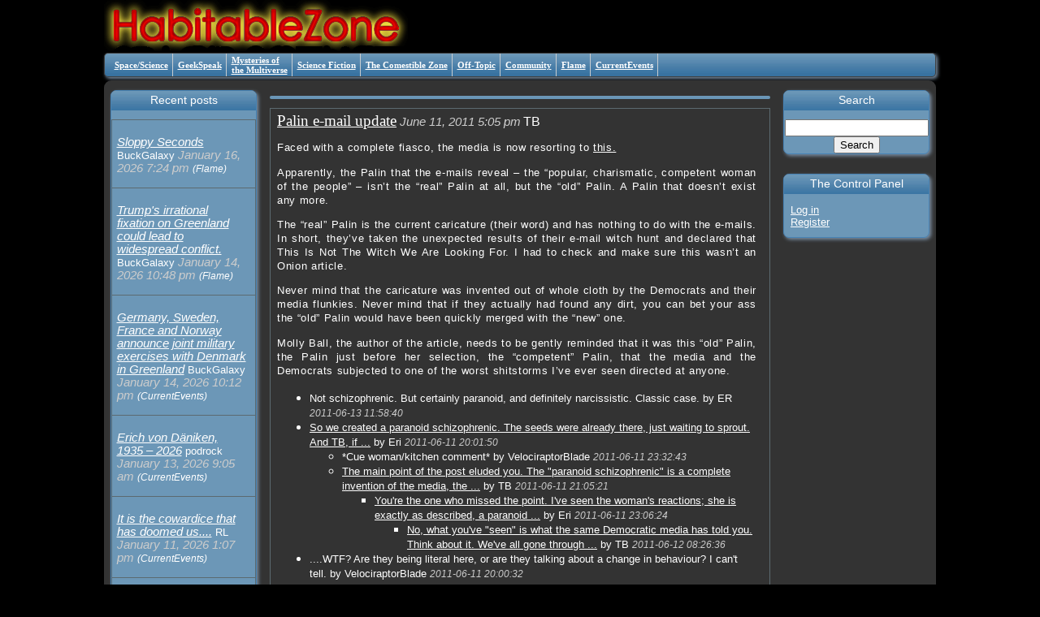

--- FILE ---
content_type: text/html; charset=UTF-8
request_url: https://habitablezone.com/2011/06/11/palin-e-mail-update/
body_size: 4595
content:
<!DOCTYPE html>
<head>
		<meta http-equiv="Content-Type" content="text/html; charset=UTF-8" />
		<meta name="robots" content="index,follow" /><meta name="keywords" content="" /><title>Palin e-mail update &laquo;  The HabitableZone</title>
		<link rel="stylesheet" href="/wp-content/themes/proscenium/style.css" type="text/css" media="screen" />
		<link rel="stylesheet" href="/wp-content/themes/proscenium/style.css.php" type="text/css" media="screen" /><link rel="stylesheet" href="/wp-content/themes/proscenium/skins/habitablezone/style.css" type="text/css" media="screen" /><link rel="stylesheet" href="" type="text/css" media="screen" /><style type="text/css">/* prosc_body */
 body
{
	width:1024px;
}
/*
*/

#Center
{
	display:table;
	width:100%;
	position:relative;
	overflow:hidden;
	padding:0px;
}

.sidebar
{
	display:table-cell;
	margin: 0px;
	margin-top:12px;
	padding: 8px;
	padding-top:12px;
	width:180px;
}



.side-widget
{
}

#Arena
{
	display:table-cell;
	margin:0px;
	padding: 8px;
	width:auto;
}

/* prosc_body */
 html
{
	background-color:black;
}
body
{
	background-color:black;
	color:white;
}
</style>		<link rel="pingback" href="https://habitablezone.com/xmlrpc.php" />

		<!--[if IE]>
		<link rel="stylesheet" type="text/css" href="https://habitablezone.com/wp-content/themes/proscenium/iestyles.css" />
		<![endif]-->
		<!--[if lte IE 7]>
		<link rel="stylesheet" type="text/css" href="https://habitablezone.com/wp-content/themes/proscenium/ie-old-styles.css" />
		<![endif]-->
		<!--[if lte IE 6]>
		<script defer type="text/javascript" src="https://habitablezone.com/wp-content/themes/proscenium/images/pngfix.js"></script>
		<![endif]--><script type="text/javascript">
document.domain='habitablezone.com';
var ProscSiteBaseURL="https://habitablezone.com";
var ProscTemplDir=ProscSiteBaseURL;
var ProscTaxonomy="global";
var ProscTermTaxonomyID="0";
var ProscPageType="single";
var ProscTaxOpt="global:.single";
var ProscNonce = "e2b7d61a0c";</script><link rel="alternate" type="application/rss+xml" title="The HabitableZone &raquo; Palin e-mail update Comments Feed" href="https://habitablezone.com/2011/06/11/palin-e-mail-update/feed/" />
<script type='text/javascript' src='https://habitablezone.com/wp-includes/js/jquery/jquery.js?ver=1.7.1'></script>
<link rel="EditURI" type="application/rsd+xml" title="RSD" href="https://habitablezone.com/xmlrpc.php?rsd" />
<link rel="wlwmanifest" type="application/wlwmanifest+xml" href="https://habitablezone.com/wp-includes/wlwmanifest.xml" /> 
<link rel='prev' title='Accident at Le Mans' href='https://habitablezone.com/2011/06/11/accident-at-le-mans/' />
<link rel='next' title='Buttermilk Chicken Dumplings' href='https://habitablezone.com/2011/06/11/buttermilk-chicken-dumplings/' />
<meta name="generator" content="WordPress 3.3.1" />
<link rel='canonical' href='https://habitablezone.com/2011/06/11/palin-e-mail-update/' />
<link rel='shortlink' href='https://habitablezone.com/?p=1620' />
</head><body class="single single-post postid-1620 single-format-standard">
<div id="header"> 
<div id="page_title"></div>
</div>
<div class="ui-dialog-titlebar ui-widget-header ui-corner-all ui-helper-clearfix HeaderGrad"><div class="main-navigation"><ul class="prosc-menu"><li><a href="/topics/space/">Space/Science</a></li>
<li><a href="/topics/geek/">GeekSpeak</a></li>
<li><a href="/topics/motm/">Mysteries of<br/>the Multiverse</a></li>
<li><a href="/topics/scifi/">Science Fiction</a></li>
<li><a href="/topics/comestible/" title="">The Comestible Zone</a></li>
<li><a href="/topics/offtopic/">Off-Topic</a></li>
<li><a href="/topics/community/">Community</a></li>
<li><a href="/topics/flame/">Flame</a></li>
<li><a href="/topics/currentevents/">CurrentEvents</a></li>
</ul></div></div>
<div id="Center">
	<div id="sidebar-1" class="sidebar">
		<div class="side-widget compact"><h2>Recent posts</h2><div class="post_flow_wrapper wrap_recent_post_summary"><div class="ProscPyraFlowRow ProscPyraFlowRow_1"><div class="ProscPyraFlowCell ProscPyraFlowCell_1"><p class="PostRecentBlogSummary meta"><span><a href="https://habitablezone.com/2026/01/16/sloppy-seconds-2/">Sloppy Seconds</a></span> <span class="author">BuckGalaxy</span> <span class="date">January 16, 2026 7:24 pm</span> <span style="font-size:smaller;"><i>(Flame)</i></span></p></div></div>
<div class="ProscPyraFlowRow ProscPyraFlowRow_1"><div class="ProscPyraFlowCell ProscPyraFlowCell_1"><p class="PostRecentBlogSummary meta"><span><a href="https://habitablezone.com/2026/01/14/trumps-irrational-fixation-on-greenland-could-lead-to-widespread-conflict/">Trump's irrational fixation on Greenland could lead to widespread conflict.</a></span> <span class="author">BuckGalaxy</span> <span class="date">January 14, 2026 10:48 pm</span> <span style="font-size:smaller;"><i>(Flame)</i></span></p></div></div>
<div class="ProscPyraFlowRow ProscPyraFlowRow_1"><div class="ProscPyraFlowCell ProscPyraFlowCell_1"><p class="PostRecentBlogSummary meta"><span><a href="https://habitablezone.com/2026/01/14/germany-sweden-france-and-norway-announce-joint-military-exercises-with-denmark-in-greenland/">Germany, Sweden, France and Norway announce joint military exercises with Denmark in Greenland</a></span> <span class="author">BuckGalaxy</span> <span class="date">January 14, 2026 10:12 pm</span> <span style="font-size:smaller;"><i>(CurrentEvents)</i></span></p></div></div>
<div class="ProscPyraFlowRow ProscPyraFlowRow_1"><div class="ProscPyraFlowCell ProscPyraFlowCell_1"><p class="PostRecentBlogSummary meta"><span><a href="https://habitablezone.com/2026/01/13/erich-von-daniken-1935-2026/">Erich von Däniken, 1935 – 2026</a></span> <span class="author">podrock</span> <span class="date">January 13, 2026 9:05 am</span> <span style="font-size:smaller;"><i>(CurrentEvents)</i></span></p></div></div>
<div class="ProscPyraFlowRow ProscPyraFlowRow_1"><div class="ProscPyraFlowCell ProscPyraFlowCell_1"><p class="PostRecentBlogSummary meta"><span><a href="https://habitablezone.com/2026/01/11/it-is-the-cowardice-that-has-doomed-us/">It is the cowardice that has doomed us....</a></span> <span class="author">RL</span> <span class="date">January 11, 2026 1:07 pm</span> <span style="font-size:smaller;"><i>(CurrentEvents)</i></span></p></div></div>
<div class="ProscPyraFlowRow ProscPyraFlowRow_1"><div class="ProscPyraFlowCell ProscPyraFlowCell_1"><p class="PostRecentBlogSummary meta"><span><a href="https://habitablezone.com/2026/01/11/an-opinion-from-our-neighbors-up-north-eh/">An opinion from our neighbors up north, eh...</a></span> <span class="author">podrock</span> <span class="date">January 11, 2026 9:14 am</span> <span style="font-size:smaller;"><i>(CurrentEvents)</i></span></p></div></div>
<div class="ProscPyraFlowRow ProscPyraFlowRow_1"><div class="ProscPyraFlowCell ProscPyraFlowCell_1"><p class="PostRecentBlogSummary meta"><span><a href="https://habitablezone.com/2026/01/10/murdering-moms-in-mini-vans-in-minneapolis-minnesota/">Murdering moms in mini-vans in Minneapolis Minnesota </a></span> <span class="author">RL</span> <span class="date">January 10, 2026 2:01 pm</span> <span style="font-size:smaller;"><i>(CurrentEvents)</i></span></p></div></div>
<div class="ProscPyraFlowRow ProscPyraFlowRow_1"><div class="ProscPyraFlowCell ProscPyraFlowCell_1"><p class="PostRecentBlogSummary meta"><span><a href="https://habitablezone.com/2026/01/08/have-republicans-lost-control-of-the-house-already/">Have Republicans lost control of the House already?</a></span> <span class="author">BuckGalaxy</span> <span class="date">January 8, 2026 11:35 pm</span> <span style="font-size:smaller;"><i>(CurrentEvents)</i></span></p></div></div>
<div class="ProscPyraFlowRow ProscPyraFlowRow_1"><div class="ProscPyraFlowCell ProscPyraFlowCell_1"><p class="PostRecentBlogSummary meta"><span><a href="https://habitablezone.com/2026/01/08/who-deleted-my-grammar-post/">Who deleted my Grammar post?</a></span> <span class="author">BuckGalaxy</span> <span class="date">January 8, 2026 11:06 pm</span> <span style="font-size:smaller;"><i>(Off-Topic)</i></span></p></div></div>
<div class="ProscPyraFlowRow ProscPyraFlowRow_1"><div class="ProscPyraFlowCell ProscPyraFlowCell_1"><p class="PostRecentBlogSummary meta"><span><a href="https://habitablezone.com/2026/01/08/in-the-park-homer/">In the park Homer</a></span> <span class="author">ER</span> <span class="date">January 8, 2026 3:05 pm</span> <span style="font-size:smaller;"><i>(Off-Topic)</i></span></p></div></div>
<div class="ProscPyraFlowRow ProscPyraFlowRow_1"><div class="ProscPyraFlowCell ProscPyraFlowCell_1"><p class="PostRecentBlogSummary meta"><span><a href="https://habitablezone.com/2026/01/08/66-global-organizations-the-us-is-leaving/">66 Global Organizations the US is Leaving</a></span> <span class="author">BuckGalaxy</span> <span class="date">January 8, 2026 11:21 am</span> <span style="font-size:smaller;"><i>(CurrentEvents)</i></span></p></div></div>
<div class="ProscPyraFlowRow ProscPyraFlowRow_1"><div class="ProscPyraFlowCell ProscPyraFlowCell_1"><p class="PostRecentBlogSummary meta"><span><a href="https://habitablezone.com/2026/01/06/well-there-goes-the-nobel-peace-prize/">Well, there goes the Nobel Peace Prize</a></span> <span class="author">ER</span> <span class="date">January 6, 2026 6:39 am</span> <span style="font-size:smaller;"><i>(CurrentEvents)</i></span></p></div></div></div></div>
	</div>
	<div id="Arena">
		<div id="arena-top" class="sidebar-inline"><p class="Breadcrumbs"></p></div>
		<div id="arena-middle" class="sidebar-inline">
<div class="post_flow_wrapper wrap_single_full"><div class="ProscPyraFlowRow ProscPyraFlowRow_1"><div class="ProscPyraFlowCell ProscPyraFlowCell_1"><div class="post" post_id="1620" id="post-1620">
	<span class="MetaTitle"><a href="https://habitablezone.com/2011/06/11/palin-e-mail-update/">Palin e-mail update</a></span>
	<span class="meta">
		<span class="date">June 11, 2011 5:05 pm</span>
		<span class="author">TB</span>
		
		
	</span>
	<div class="ProscMsgBody" style="display:block;"><div class="MsgBody"><p>Faced with a complete fiasco, the media is now resorting to <a href="http://dyn.politico.com/printstory.cfm?uuid=E99D5D74-0752-413D-B5EE-3B494C1AC3F2">this.</a></p>
<p>Apparently, the Palin that the e-mails reveal &#8211; the &#8220;popular, charismatic, competent woman of the people&#8221; &#8211; isn&#8217;t the &#8220;real&#8221; Palin at all, but the &#8220;old&#8221; Palin.  A Palin that doesn&#8217;t exist any more.</p>
<p>The &#8220;real&#8221; Palin is the current caricature (their word) and has nothing to do with the e-mails.  In short, they&#8217;ve taken the unexpected results of their e-mail witch hunt and declared that This Is Not The Witch We Are Looking For.  I had to check and make sure this wasn&#8217;t an Onion article.</p>
<p>Never mind that the caricature was invented out of whole cloth by the Democrats and their media flunkies.  Never mind that if they actually had found any dirt, you can bet your ass the &#8220;old&#8221; Palin would have been quickly merged with the &#8220;new&#8221; one.</p>
<p>Molly Ball, the author of the article, needs to be gently reminded that it was this &#8220;old&#8221; Palin, the Palin just before her selection, the &#8220;competent&#8221; Palin, that the media and the Democrats subjected to one of the worst shitstorms I&#8217;ve ever seen directed at anyone.</p>
</div></div>
	
	<ul class="CommentTreeContainer"><li id="comment-2082" comment_id="2082">
<span class="MetaTitle">Not schizophrenic. But certainly paranoid,
and definitely narcissistic. Classic case.</span>
<span class="meta">
	by
	<span class="author">ER</span>
	<span class="date">2011-06-13 11:58:40</span>
	 
</span>
<div class="ProscCommPouch"></div>

<ul class="CommentTreeContainer"></ul></li><li id="comment-1977" comment_id="1977">
<span class="MetaTitle"><a href="#" rel="comment-body">So we created a paranoid schizophrenic.  The seeds were already there, just waiting to sprout.  

And TB, if ...</a></span>
<span class="meta">
	by
	<span class="author">Eri</span>
	<span class="date">2011-06-11 20:01:50</span>
	 
</span>
<div class="ProscCommPouch"></div>

<ul class="CommentTreeContainer"><li id="comment-1991" comment_id="1991">
<span class="MetaTitle">*Cue woman/kitchen comment*</span>
<span class="meta">
	by
	<span class="author">VelociraptorBlade</span>
	<span class="date">2011-06-11 23:32:43</span>
	 
</span>
<div class="ProscCommPouch"></div>

<ul class="CommentTreeContainer"></ul></li><li id="comment-1981" comment_id="1981">
<span class="MetaTitle"><a href="#" rel="comment-body">The main point of the post eluded you.  The "paranoid schizophrenic" is a complete invention of the media, the ...</a></span>
<span class="meta">
	by
	<span class="author">TB</span>
	<span class="date">2011-06-11 21:05:21</span>
	 
</span>
<div class="ProscCommPouch"></div>

<ul class="CommentTreeContainer"><li id="comment-1987" comment_id="1987">
<span class="MetaTitle"><a href="#" rel="comment-body">You're the one who missed the point.  I've seen the woman's reactions; she is exactly as described, a paranoid ...</a></span>
<span class="meta">
	by
	<span class="author">Eri</span>
	<span class="date">2011-06-11 23:06:24</span>
	 
</span>
<div class="ProscCommPouch"></div>

<ul class="CommentTreeContainer"><li id="comment-1996" comment_id="1996">
<span class="MetaTitle"><a href="#" rel="comment-body">No, what you've "seen" is what the same Democratic media has told you.  Think about it.

We've all gone through ...</a></span>
<span class="meta">
	by
	<span class="author">TB</span>
	<span class="date">2011-06-12 08:26:36</span>
	 
</span>
<div class="ProscCommPouch"></div>

<ul class="CommentTreeContainer"></ul></li></ul></li></ul></li></ul></li><li id="comment-1976" comment_id="1976">
<span class="MetaTitle">....WTF?  Are they being literal here, or are they talking about a change in behaviour?  I can't tell.</span>
<span class="meta">
	by
	<span class="author">VelociraptorBlade</span>
	<span class="date">2011-06-11 20:00:32</span>
	 
</span>
<div class="ProscCommPouch"></div>

<ul class="CommentTreeContainer"><li id="comment-1988" comment_id="1988">
<span class="MetaTitle"><a href="#" rel="comment-body">They're talking about a change in behavior.  Before the VP campaign she had different ideas, mindset than after it ...</a></span>
<span class="meta">
	by
	<span class="author">Eri</span>
	<span class="date">2011-06-11 23:08:03</span>
	 
</span>
<div class="ProscCommPouch"></div>

<ul class="CommentTreeContainer"></ul></li><li id="comment-1982" comment_id="1982">
<span class="MetaTitle"><a href="#" rel="comment-body">They're making something up to try and save their asses from the Capone Vault they've generated.

Nothing in that article is ...</a></span>
<span class="meta">
	by
	<span class="author">TB</span>
	<span class="date">2011-06-11 21:07:15</span>
	 
</span>
<div class="ProscCommPouch"></div>

<ul class="CommentTreeContainer"><li id="comment-1993" comment_id="1993">
<span class="MetaTitle"><a href="#" rel="comment-body">Hey, lets not be too harsh on  Capone Vault journalism.  After all, Geraldo still has a job, and ...</a></span>
<span class="meta">
	by
	<span class="author">ER</span>
	<span class="date">2011-06-12 06:17:24</span>
	 
</span>
<div class="ProscCommPouch"></div>

<ul class="CommentTreeContainer"><li id="comment-1999" comment_id="1999">
<span class="MetaTitle"><a href="#" rel="comment-body">Yeah, unfortunately, Geraldo still has a job.  His performance for Fox during Katrina was abysmal.

In my opinion, all television ...</a></span>
<span class="meta">
	by
	<span class="author">TB</span>
	<span class="date">2011-06-12 09:46:55</span>
	 
</span>
<div class="ProscCommPouch"></div>

<ul class="CommentTreeContainer"></ul></li></ul></li></ul></li></ul></li></ul>
</div>
<!-- 
--></div></div></div>
		</div>
	</div>
	<div id="sidebar-2" class="sidebar">
		<div class="side-widget"><h2>Search</h2><form role="search" method="get" id="searchform" action="https://habitablezone.com/" target="about:blank">
	<input type="hidden" name="prosc_taxopt" value="global:" />
    <div style="text-align:center;">
        <input type="text" value="" name="s" id="s" />
        <input type="submit" id="searchsubmit" value="Search" class="button" />
    </div>
</form></div>
		<div class="side-widget"><h2>The Control Panel</h2><ul style="padding-left:8px;"><li><a href="https://habitablezone.com/wp-login.php?redirect_to=2011%2F06%2F11%2Fpalin-e-mail-update%2F">Log in</a></li><li><a href="https://habitablezone.com/wp-login.php?action=register">Register</a></li></ul></div>
	</div>
</div>

<!--  use_default_query="1" --><div id="ProscPostNewDialog" style="display:none"><iframe src="about:blank" width="100%" height="100%"></iframe></div><script type='text/javascript' src='https://habitablezone.com/wp-includes/js/jquery/ui/jquery.ui.core.min.js?ver=1.8.16'></script>
<script type='text/javascript' src='https://habitablezone.com/wp-includes/js/jquery/ui/jquery.ui.position.min.js?ver=1.8.16'></script>
<script type='text/javascript' src='https://habitablezone.com/wp-includes/js/jquery/ui/jquery.ui.widget.min.js?ver=1.8.16'></script>
<script type='text/javascript' src='https://habitablezone.com/wp-includes/js/jquery/ui/jquery.ui.mouse.min.js?ver=1.8.16'></script>
<script type='text/javascript' src='https://habitablezone.com/wp-includes/js/jquery/ui/jquery.ui.resizable.min.js?ver=1.8.16'></script>
<script type='text/javascript' src='https://habitablezone.com/wp-includes/js/jquery/ui/jquery.ui.draggable.min.js?ver=1.8.16'></script>
<script type='text/javascript' src='https://habitablezone.com/wp-includes/js/jquery/ui/jquery.ui.button.min.js?ver=1.8.16'></script>
<script type='text/javascript' src='https://habitablezone.com/wp-includes/js/jquery/ui/jquery.ui.dialog.min.js?ver=1.8.16'></script>
<script type='text/javascript' src='https://habitablezone.com/wp-includes/js/jquery/ui/jquery.ui.tabs.min.js?ver=1.8.16'></script>
<script type='text/javascript' src='https://habitablezone.com/wp-content/themes/proscenium/js/jquery/jquery.json-2.2.min.js?ver=3.3.1'></script>
<script type='text/javascript' src='https://habitablezone.com/wp-content/themes/proscenium/js/flexi.js.php?taxopt=global%3A.single&#038;ttid=0&#038;ver=3.3.1'></script>
</body></html>

--- FILE ---
content_type: text/css
request_url: https://habitablezone.com/wp-content/themes/proscenium/style.css
body_size: 498
content:
/*
Theme Name: Proscenium
Theme URI: http://robert-shepherd.com/wordpress/themes/proscenium
Description: Virtualized through taxonomies. Most UI configuration through templates. Universal listing ("archive") generator. 
Version: 3.2.1_20110713
Author: rshepherd
Author URI: http://robert-shepherd.com
Tags: right-sidebar, left-sidebar, flexible-width, three-columns, two-columns, white, custom-header, theme-options, custom-background, custom-menu, threaded-comments, sticky-post, translation-ready


@import url("/wp-content/themes/proscenium/style.css.php");
*/


/*	page definition	********************************** */
html
{
	position:absolute;
	top:0px;
	left:0px;
	width:100%;
	height:100%;
	padding:0px;
	margin:0px;
}
/*
	overflow:hidden;
	background: #333333;
*/

body
{
	width:1024px;
	padding:0px;
	margin:0px;
	margin-left:auto;
	margin-right:auto;
	overflow:auto;
}



--- FILE ---
content_type: text/css;charset=UTF-8
request_url: https://habitablezone.com/wp-content/themes/proscenium/skins/habitablezone/style.css
body_size: 4967
content:
/*
Theme Name: Proscenium HabitableZone
Theme URI: http://robert-shepherd.com/wordpress/themes/habitablezone
Description: Child of Proscenium, customizing visual aspects of the design to recreate the Zone
Template:       proscenium
Version: 1.0.0
Author: rshepherd
Author URI: http://robert-shepherd.com

@import url("../proscenium/style.css");
*/

@import url( "jquery/css/vader/jquery-ui-1.8.12.custom.css" );

/* Basic Tag Elements */

html
{
	color:white;
	background-color:black;
	background-image: (/wp-content/themes/proscenium/skins/habitablezone/images/Starfield.gif);
}

body
{
	font-family:Arial,Helvetica,sans-serif,sans;
}



/* Mourning colors *************************************************************************

#header: 



.HeaderGrad
{
	background-repeat: repeat-x;
	background-position: top;
	background-image: url(/wp-content/themes/proscenium/skins/habitablezone/images/grey-gradient-28.png);
	-webkit-box-shadow: 2px 2px 4px #999999; 
	box-shadow: 2px 2px 4px #999999;
	margin-bottom:4px;
}

.side-widget
{
	font-family: Arial, helvetica, Sans-Serif;
	font-size: 11px;
	margin-bottom:18pt;
	background-color:#666666;
	border: 1px solid #999999;
	-moz-border-radius:7px;
	-webkit-border-radius:7px;
	-webkit-box-shadow: 2px 2px 4px #999999; 
	box-shadow: 2px 2px 4px #999999;
}
.side-widget h2
{
	font-size: 14px;
	padding: 10px 0 5px;
	margin-top:0px;
	text-align: center;
	background: url(/wp-content/themes/proscenium/skins/habitablezone/images/grey-gradient-28.png) repeat-x top;
}

.Breadcrumbs
{
	padding-left:8px;
	padding-top:2px;
	padding-right:8px;
	padding-bottom:2px;
	
	background-color:#666666;
	-moz-border-radius:7px;
	-webkit-border-radius:7px;
	font-family:Verdana,Arial,sans-serif;
	font-size:11px;
	background-image: url(/wp-content/themes/proscenium/skins/habitablezone/images/sgrey-gradient-28.png);
}


#header
{
	background-color: #000000;
	background-image: url( /wp-content/themes/proscenium/skins/habitablezone/images/Logotype-grey_LargeAlphaMasked.png );
	background-repeat: no-repeat;
	height: 65px;
}

 */


/* Normal Colors *************************************************************************
*/

.HeaderGrad
{
	background-repeat: repeat-x;
	background-position: top;
	background-image: url(/wp-content/themes/proscenium/skins/habitablezone/images/steelblue-gradient-38h.png);
	-webkit-box-shadow: 2px 2px 4px #7B90A6;
	box-shadow: 2px 2px 4px #7B90A6;
	margin-bottom:4px;
}

.side-widget
{
	font-family: Arial, helvetica, Sans-Serif;
	font-size: 11px;
	margin-bottom:18pt;
	background-color:#6C97B7;
	border: 1px solid steelblue;
	-moz-border-radius:7px;
	-webkit-border-radius:7px;
	-webkit-box-shadow: 2px 2px 4px #7B90A6;
	box-shadow: 2px 2px 4px #7B90A6;
}
.side-widget h2
{
	font-size: 14px;
	padding: 10px 0 5px;
	margin-top:0px;
	text-align: center;
	background: url(/wp-content/themes/proscenium/skins/habitablezone/images/steelblue-gradient-38h.png) repeat-x top;
}

#header
{
	background-color: #000000;
	background-image: url( /wp-content/themes/proscenium/skins/habitablezone/images/Logotype_LargeAlphaMasked.png );
	background-repeat: no-repeat;
	height: 65px;
}


.Breadcrumbs
{
	padding-left:8px;
	padding-top:2px;
	padding-right:8px;
	padding-bottom:2px;
	
	background-color:steelblue;
	-moz-border-radius:7px;
	-webkit-border-radius:7px;
	font-family:Verdana,Arial,sans-serif;
	font-size:11px;
	background-image: url(/wp-content/themes/proscenium/skins/habitablezone/images/steelblue-gradient-38h.png);
}


/* *****************************************************************************************
CSS to roughly reproduce an old Zone album page...which tend to be resurrected during mourning
 */
.HZAlbumTable
{
	width: 640px;
    FONT-FAMILY: Verdana, Arial;
	background-color:#fffff6;
	color:#000000;
}
table.HZAlbumTable .Logotype
{
    MARGIN-TOP: 0px;
    FONT-SIZE: xx-small;
    MARGIN-BOTTOM: 0px;
    COLOR: steelblue;
    FONT-STYLE: italic;
    FONT-FAMILY: Verdana, Arial
}

table.HZAlbumTable H1
{
    BORDER-RIGHT: skyblue 1px solid;
    BORDER-TOP: skyblue 1px solid;
    MARGIN-TOP: 2pt;
    PADDING-LEFT: 0.5em;
    FONT-SIZE: medium;
    MARGIN-BOTTOM: 6pt;
    PADDING-BOTTOM: 2pt;
    BORDER-LEFT: skyblue 1px solid;
    BORDER-BOTTOM: skyblue 1px solid;
    TEXT-ALIGN: center
}
table.HZAlbumTable .SubH1
{
    MARGIN-TOP: 0px;
    FONT-SIZE: small;
    FONT-STYLE: italic
}

table.HZAlbumTable .MessageBody
{
    BORDER-RIGHT: lightsteelblue 1px solid;
    PADDING-RIGHT: 1em;
    BORDER-TOP: lightsteelblue 1px solid;
    PADDING-LEFT: 1em;
    MARGIN-BOTTOM: 12pt;
    PADDING-BOTTOM: 8pt;
    BORDER-LEFT: lightsteelblue 1px solid;
    COLOR: black;
    PADDING-TOP: 8pt;
    BORDER-BOTTOM: lightsteelblue 1px solid;
    FONT-FAMILY: 'Century Gothic', Garamond, Times New Roman, Times, serif;
}

table.HZAlbumTable .CantileverRight
{
    BORDER-RIGHT: lightsteelblue 2px solid;
    PADDING-RIGHT: 0.25em;
    BORDER-TOP: lightsteelblue 2px solid;
    PADDING-LEFT: 0.25em;
    FONT-SIZE: smaller;
    LEFT: 80px;
    FLOAT: right;
    PADDING-BOTTOM: 2pt;
    MARGIN-LEFT: -75px;
    BORDER-LEFT: lightsteelblue 2px solid;
    COLOR: darkolivegreen;
    PADDING-TOP: 2pt;
    BORDER-BOTTOM: lightsteelblue 2px solid;
    POSITION: relative;
    BACKGROUND-COLOR: white;
    TEXT-ALIGN: center
}
table.HZAlbumTable .CantileverRight P
{
    MARGIN: 0px 0em 2pt
}


table.HZAlbumTable A:hover
{
    COLOR: blue;
    TEXT-DECORATION: none
}
table.HZAlbumTable A:visited
{
    COLOR: lightblue;
    TEXT-DECORATION: underline
}
table.HZAlbumTable A:link
{
    COLOR: blue;
    TEXT-DECORATION: underline
}





#header
{
	position:relative;
	width: 100%;
}
/*
	position:relative;
	float: left;
*/

#page_title
{
	position:absolute;
	right:8px;
	top:16px;
	left:208px;
	bottom:4px;
	margin: 0;
	padding: 0;
	vertical-align:middle;

}		


/* theme */

#page_title
{
	font-size: 32px;
	left:300px;
	line-height:48px;
	color: white;
	text-align: right;
}



/*
	background-color:#ffffff;
*/
.Sarcasm
{
	font-family:Comic,"Comic Neue","Comic Sans","Comic Sans MS",Arial,sans;
	color: #ff66ff;
}

.ProscMsgBody
{
	font-family:Arial,Helvetica,sans-serif,sans;
	line-height: 13pt;
	letter-spacing: .5pt;
	font-size:11pt;
}

.MetaTitle
{
	font-family: Verdana;Arial,Helvetica,sans-serif,sans;
}

.post .MetaTitle
{
}

.ProscCommPouch, .ProscCommPouch .MetaTitle
{
	font-size:10pt;
}

.meta
{
	font-size:9pt;'
}

div[pouch-open="1"] img.wp-post-image
{
	display:none;
}



#Center
{
	background-color:#333333;
	-moz-border-radius:9px;
	-webkit-border-radius:9px;
}

/*
	border: 3px solid red;
	background-color:#fff0cc;
*/


a
{
	outline: none;
	color: white;
	text-decoration: underline;
}

a:hover
{
	text-decoration: underline;
	color: #fff0cc;
}

h1 a, h2 a, h3 a, h4 a, h5 a
{
	color: #fff0cc;
}

h1, h2, h3, h4
{
	font-family: Verdana, Arial, sans-serif;
	font-weight: normal;
}

cite
{
	border: 1px solid #ccccff; -moz-border-radius-topleft:5px;
-moz-border-radius-bottomleft:5px;
-moz-border-radius-topright:5px;
-moz-border-radius-bottomright:5px;
	background-color: #666677;
}

cite a
{
	text-decoration: underline;
}

#leftcontent table
{
	border: 0;
}

#leftcontent table td
{
	border: 1px solid #eee;
}

#leftcontent table th
{
	border: 1px solid #eee;
	background: #eee;
}




.dot:before
{
	content: url(/wp-content/themes/proscenium/skins/alliant/images/whitedot.png);
}

/* The Blue Bar ******************************************* */

/*
.main-navigation
{
	position:		absolute;
	top: 104px;
	height: 38px;
	background: ( '/wp-content/themes/proscenium/skins/alliant/images/steelblue-gradient-38h.png' );
	border:1px solid yellow;
}
*/



/* Main Elements ******************************************************************** */
#mainwrapper
{
	padding: 15px 10px;
	border-top: 2px solid #ccc;
	border-bottom: 2px solid #ccc;
	background: #fff;
}

#secondsidebar
{
	color: black;
}

.side
{
	line-height: 20px;
	font-size: 18px;
}


.side-widget ul
{
	list-style-type: none;
}

.side-widget ul li
{
	font-size: 13px;
}

/*
	text-transform: uppercase;
*/

.side-widget .storycontent
{
	border-bottom: 1px solid #ddd;
}


.storycontent
{
	line-height: 18px;
	font-size: 14px;
	word-wrap: break-word;
}



/* Left Content Elements ***************************************************** */

#leftcontent h1
{
	font-size: 24px;
	line-height: 26px;
}

#leftcontent h5.latest
{
	font-family: Verdana, Arial, Helvetica, sans-serif;
	margin: 0;
	padding: 0;
	color: #cc0000;
	margin-bottom: 5px;
	font-size: 14px;
}

#leftcontent .ind-post h2
{
	font-size: 25px;
	text-align: center;
	color: red;
}

#leftcontent .twopost h2
{
	font-size: 19px;
	text-align: center;
	color: green;
}

#leftcontent .threepost h2
{
	font-size: 15px;
	font-weight: bolder;
	text-align: center;
	color: blue;
}

div.ind-post div.storycontent p
{
	font-size: 17px;
	line-height: 20px;
}

div.twopost div.storycontent p
{
	font-size: 15px;
	line-height: 19px;
}

div.threepost div.storycontent p
{
	font-size: 13px;
	line-height: 17px;
}




#leftcontent .post h1, #leftcontent .ind-post h1, #leftcontent .twopost h1, #leftcontent .pages h1, #leftcontent h1.catheader, #leftcontent .threepost h1
{
	margin-top: 5px;
	font-size: 36px;
	font-family: Georgia, Times, serif;
	font-weight: normal;
	line-height: 38px;
	color: white;
}

#leftcontent h1.catheader
{
	color: #cc0000;
	margin-bottom: 15px;
}

#leftcontent .twopost h1
{
	font-size: 26px;
	line-height: 28px;
}

#leftcontent .threepost h1
{
	font-size: 20px;
	line-height: 22px;
}

#leftcontent .postmetadata
{
	clear: both;
	line-height: 14px;
}

#leftcontent .post .entry
{
	font-size: 14px;
	line-height: 18px;
}

#leftcontent .catdesc
{
	background: #f7f7f7;
	border: 3px double #ddd;
	padding: 0 10px;
	color: #666;
	font-size: 13px;
	line-height: 15px;
	margin-bottom: 10px;
}


/* This is your subtitle style */

#leftcontent p.sub
{
	font-size: 24px;
	line-height: 26px;
	font-weight: bold;
	font-style: italic;
	margin: 10px 0 0;
}

/* This is your blockquote style */

#leftcontent .entry .pullquote
{
	width: 250px;
	font-size: 24px;
	line-height: 26px;
	float: right;
	margin: 0 0 0 30px;
	padding: 0;
	font-style: italic;
}

#leftcontent .entry .pullquote p
{
	padding: 0;
	margin: 0;
}

/* No, THIS is a blockquote style: */
blockquote
{
	padding-top: 4px;
	padding-bottom: 4px;
	padding-left: 12px;
	padding-right: 12px;
	margin-bottom: 5px;
	background-color: #666666;
	-moz-border-radius-topleft:15px;
	-moz-border-radius-bottomleft:15px;
	-moz-border-radius-topright:15px;
	-moz-border-radius-bottomright:15px;
	font-family:Verdana,Aria,helvetica,sans-serif;
	font-style:italic;
}


#leftcontent a.more-link
{
	clear: both;
	width: 60px;
	text-align: center;
	display: block;
	color: #fff;
	margin: 12px 0;
	background: #aaa;
	padding: 0px 8px;
	font-size: 11px;
	line-height: 20px;
}

#leftcontent a:hover.more-link
{
	text-decoration: none;
	background: #666;
}

.tags a
{
	color: #cc0000;
}

.ind-post, .post
{
	margin-bottom: 10px;
	padding-bottom: 10px;
	width: 100%;
}
/*
	float: left;
*/
.ind-post img
{
	margin: 0px 10px 5px 0;
}


.twocol
{
	margin-bottom: 3px;
	padding: 10px 0 0;
	background: url(/wp-content/themes/proscenium/skins/alliant/images/line.gif) repeat-y 50% 0;
}


.twocol hr.two
{
	height: 0;
	border: 0;
	clear: both;
	border-bottom: 1px solid #eee;
}

.mainhr
{
	float: left;
	background: #eee;
	clear: both;
	width: 100%;
	height: 1px;
	margin: 10px 0;
}


.twopost
{
	width: 46%;
	float: left;
	margin-left: 4%;
}

.twopost1 { margin:0px;	margin-right:2%; }
.twopost2 { margin:0px;	margin-left:3%; }

/*
	text-align:justify;
*/

.twopost3, .twopost4
{
	border-top: 1px solid #eee;
	padding-top: 5px;
}


/*
#threecol
{
	background: url(/wp-content/themes/proscenium/skins/alliant/images/line.gif) repeat-y 31.5% 0;
}

#threecol2
{
	background: url(/wp-content/themes/proscenium/skins/alliant/images/line.gif) repeat-y 67% 0;
}
*/

.threepost
{
	width: 29%;
	border-top: 1px solid #eee;
}

.threepost1 { margin:0px;	margin-right:2%;	clear:both; }
.threepost2 { margin:0px;	margin-right:3%;margin-left:3%; }
.threepost3 { margin:0px;	margin-left:2%; }


.pagination
{
	border: 1px inset #C7CDD1;
	padding: 12px 1% 10px;
	background-color: #869198;
}
/*
	background: #444444;
	border-bottom: 1px solid #ddd;
	border-right: 1px solid #ddd;
*/

div.pagination.compact, div.pagination.compact a, div.pagination.compact span
{
	font-size:9px;
}

.pagination a
{
	padding: 3px 4px 2px 4px;
	margin: 2px;
	text-decoration: none;
	border: 1px solid #C7CDD1;
	color: #C7CDD1;
}

.pagination a:hover
{
	border: 1px solid #fff0cc;
	color: #fff0cc;
	background-color: #000000;
}

.pagination span.pages
{
	padding: 3px 4px 2px 4px;
	margin: 2px 2px 2px 2px;
	color: #C7CDD1;
	border: 1px solid #C7CDD1;
	background-color: #5C6A70;
}
.pagination span.current
{
	padding: 3px 4px 2px 4px;
	margin: 2px;
	border: 1px solid #ccc066;
	color: #fff0cc;
	font-weight:bolder;
	background-color: #5C6A70;
}
.pagination span.extend
{
	padding: 3px 4px 2px 4px;
	margin: 2px;
	border: 0px solid #C7CDD1;
}

/* Other Elements */

.red, .entry a
{
	color: #cc0000;
}


#tagcloud a
{
	color: #cc0000;
}


/* Posts ***************************************************** */
.posts
{
	margin-bottom: 10px;
}

.posts h2
{
	margin: 10px 0 0;
}

.posts img
{
	margin: 10px 10px 10px 0;
	float: left;
}

.readmore
{
	color: #cc0000;
}

/* Comment Elements ****************************************************** */
div.post .ProcPouch
{
background-color: #444444;
color:white;
}

h3#comments, #respond h3
{
	color: #999999;
	font: normal 200% georgia,times,serif;
}

#respond p
{
	font-size: 11px;
}

ol.commentlist
{
	list-style: none;
}

.commentlist .even
{
	background: #eee;
	border-bottom: 1px solid #ddd;
	border-right: 1px solid #ddd;
}

.commentlist .avatar
{
	border: 1px solid #ddd;
	background: #999999;
}

.commentlist .comment-author
{
	font-size: 12px;
}

.commentlist .url
{
	font-size: 16px;
	font-family: Georgia, "Times New Roman" , Times, serif;
	font-style: italic;
}


ol.commentlist li div.reply
{
	background: #999;
	border: 1px solid #666;
	border-radius: 2px; -moz-border-radius:2px;-webkit-border-radius:2px;color:#fff;font:bold9px/1helvetica,arial,sans-serif;padding:6px5px4px;text-align:center;width:36px;}

ol.commentlist li div.reply:hover
{
	background: #cc0000;
	border: 1px solid #cc0000;
}

ol.commentlist li div.reply a
{
	color: #fff;
	text-decoration: underline;
	text-transform: uppercase;
}

ol.commentlist li ul.children
{
	margin: 16px 20px 0 0;
	padding: 0 0 0 20px;
	list-style-image: url(/wp-content/themes/proscenium/skins/alliant/images/commentarrow.png);
}

ol.commentlist ul.children li.odd
{
	background: #fff;
}

ol.commentlist ul.children li.even
{
	background: #eee;
}


/* Footer ****************************************************** */
#footer
{
	padding: 10px 0;
	text-align: center;
	font-size: 11px;
	border-top: 1px solid #888;
	background: #fff;
}


.wp-caption {
   border: 1px solid #ddd;
   text-align: center;
   background-color: #f3f3f3;
   /* optional rounded corners for browsers that support it */
   -moz-border-radius: 3px;
   -khtml-border-radius: 3px;
   -webkit-border-radius: 3px;
   border-radius: 3px;
}

.wp-caption p.wp-caption-text {
   font-size: 11px;
   line-height: 17px;
   padding: 0 4px 5px;
   margin: 0;
}

#today {
	color: #cc0000;
	}


/* *****************************************************************
	Alliant
****************************************************************** */

/* **************************************************************************************************
	TOC entry

<span class="meta">
	<span class="date">January 21, 2011</span>
	<span class="author">by <a href=\"http://forums.dev.uofthenet.info/author/aruelaz/\">Dr. Alicia Ruelaz</a></span>

	 [&nbsp;<a href="/wp-admin/post.php?post=652&action=edit" rel="edit-post">edit</a>&nbsp;]
	<a rel="reply-post" href="http://forums.dev.uofthenet.info/reply-form/?post=652&hdr=0&ftr=0&lsb=0&rsb=0">reply</a>
</span>
	<div class="ProcPouch"></div>
*/

.MsgBody p
{
	font-size:10pt;
	text-align:justify;
}
/*
	font-family:garamond, Times New Roman, Serif;
*/
.onecol li
{
	margin-top: 6pt;
}


.onecol .MsgBody p
{
	font-size:11pt;
}

div .MetaTitle
{
	font-size:14pt;
}

.onecol div .MetaTitle
{
	font-size:15pt;
}


#leftcontent .meta
{
	font-family: Verdana, Arial, Helvetica, sans-serif;
	font-size: 11px;
	color: #ffffff;
	text-align: center;
}

	.date
	{
		font-size: 11pt;
		font-style: italic;
		color: #cccccc;
	}
	
	.author
	{
		font-size: 12pt;
	}

.CommentTreeContainer .MetaTitle, .CommentTreeContainer .MetaTitle a
{
	font-family: Verdana, Arial, Helvetica, sans-serif;
	font-size:10pt;
	line-height:10pt;
}

	.CommentTreeContainer .author
	{
		font-size: 10pt;
	}

	.CommentTreeContainer .date
	{
		font-size: 9pt;
	}

	.CommentTreeContainer .meta
	{
		font-size: 10pt;
	}



.ProscReplyForm, .ProscCommentReplyForm
{
	display:none;
	float:right;
	clear:both;
	-moz-border-radius:5px;
	border:1px solid #999999;
	background-color:#ccccd0;
	color:#000000;
	padding:8px;
	margin:12px;
}

.ProscReplyForm
{
	width:360px;
}

.ProscCommentReplyForm
{
	width:320px;
}


.ProcTopicBody, .ProscPostBody
{
	-moz-border-radius:5px;
	-moz-border-top-radius:0px;
	/*border:3px solid #000000;*/
	background-color:#444444;
	padding:8px;
}

.ProscPostBody
{
	padding:0px;
}


.ProscPostBody a
{
	text-decoration: underline;
}

.comment-reply-link
{
	font-size:9px;
}

.comment-edit-link
{
	font-size:10px;
}

.PTaxoMapApron ul
{
	padding-left:8px;
	margin-left:8px;
}

.PTaxoMapApron ul.Tree
{
	margin:4px;
}

.PTaxoMapApron li.cat-item
{
	font-size:8pt;
	margin-top:6px;
}

.PTaxoMapApron li.cat-item li.cat-item
{
	margin-top:2px;
}

.PTaxoMapApron li a
{
	font-size:11pt;
}

.PTaxoMapApron li.cat-item li.cat-item a
{
	font-size:10pt;
}


.ProcCommPouch
{
	background-color:#444444;
}

.ProcCommPouch p
{
	margin:6px;
}

.ProcPouch a, .ProcCommPouch a
{
	text-decoration:underline;
}



	/* post_flow squidget theme ------------------------- */
	.ProscPyraFlowCell
	{
		border-top:1px solid #5C6A70;
		border-right:1px solid #5C6A70;
		padding-left:0.5em;
		padding-right:1em;
		padding-bottom:12pt;
	}

	.ProscPyraFlowCell:first-child
	{
		border-left:1px solid #5C6A70;
	}

	div.ProscPyraFlowRow:last-child .ProscPyraFlowCell
	{
		border-bottom:1px solid #5C6A70;
	}


/*
	div.ProscPyraFlowRow
	{
		border:1px solid #5C6A70;
	}

	.ProscPyraFlowCell:last-child
	{
		border-right:1px solid lightsteelblue;
	}


	.ProscPyraFlowCell
	{
		border:1px solid #666666;
		border-collapse:collapse;
		padding-left:0.5em;
		padding-right:1em;
		padding-bottom:12pt;
	}

	.ProscPyraFlowCell_1
	{
	}

	.ProscPyraFlowCell_2:last-child, .ProscPyraFlowCell_3:last-child, .ProscPyraFlowCell_4:last-child, .ProscPyraFlowCell_5:last-child, .ProscPyraFlowCell_6:last-child
	{
		border-left:0px;
	}
*/

/*	20111229 patch keeps the icon "inflated" without an $nbsp;	*/
.ui-icon
{
	display:inline-block;
}

.PostRecentBlogSummary
{
	font-size:11pt;
	font-style:italic;
	margin-bottom: 0px;
}

.PostRecentBlogSummary .author
{
	font-size:10pt;
	font-style:normal;
}


.side-widget
{
	overflow:hidden;
}

div.side-widget.compact p, div.side-widget.compact p
{
	margin-bottom: 0px;
}

div.inline-widget.compact div.ProscPyraFlowCell, div.inline-widget.compact div.ProscPyraFlowCell
{
	padding-bottom:0px;
}



div.side-widget h2
{
	background-color:#999999;
	padding-top:2pt;
}



div.main-navigation
{
	height: 28px;
	overflow:hidden;
}

/*
{}
#cell {display:table-cell; vertical-align:middle;}
	top: 104px;
*/
div.main-navigation li, div.main-navigation a:link, div.main-navigation a:visited
{
	color:white;
}

div.main-navigation a:hover
{
	color:yellow;
}



ul.prosc-menu li
{
	border-right:1px solid #C7CDD1;
	font-family:Verdana;Arial;sans-serif;
	font-size:11px;
	padding-left:0.5em;
	padding-right:0.5em;
}



--- FILE ---
content_type: text/javascript;charset=UTF-8
request_url: https://habitablezone.com/wp-content/themes/proscenium/js/flexi.js.php?taxopt=global%3A.single&ttid=0&ver=3.3.1
body_size: 24642
content:


	if( typeof( ajaxurl ) == 'undefined' )
		var ajaxurl = '/wp-admin/admin-ajax.php';

var Proscenium = (
function($)
{
	var This = this;
	var Taxonomy, Term, Variant, TTID;

	this.Taxonomy = Taxonomy="global";
	this.Term = Term="";
	this.Variant = Variant="single";
	this.TTID = TTID="0";

	$.ajaxSetup(
		{
			beforeSend:function(jqXHR, settings)
			{
				jqXHR.setRequestHeader( 'prosc_taxopt', Taxonomy + ':' + Term + '.' + Variant );
				jqXHR.setRequestHeader( 'prosc_ttid', TTID );
				jqXHR.setRequestHeader( 'prosc_nonce', ProscNonce );
			}
		}
	);

	
function cxSystemBase($,cfg)
{
	var This = this;
	this.Config = cfg;
	var lbDbg;

	if( cfg.sys.dbg )
	{
		if( cfg.sys.dbg.el_id )
		{
			lbDbg = '#' + cfg.sys.dbg.el_id;
			if( ! $( lbDbg )[0] )
				$( document.body ).append( '<div id="' + cfg.sys.dbg.el_id + '"></div>' );
			$( lbDbg ).html( '<a href="#">clear</a>' );
			$( lbDbg + ' a' ).bind( 'click',
				function(evt)
				{
					$( lbDbg ).html( '' );
				}
			);
			$( lbDbg ).append( '<div/>' );
			lbDbg += ' div';
		}
		else
			lbDbg = document.body;
	}

	this.ClientIP = '18.218.56.26';

	function Trace()	// var args
	{
		if( lbDbg )
		{
			var M = '';
			if( arguments.length > 1 )
				M = '<u>' + Array.prototype.shift.call( arguments ) + '</u>: ';

			M += Array.prototype.join.call( arguments, ' ' );
			$( lbDbg ).append( '<p class="Trace">' + M + '</p>' );
		}
	}
	this.Trace = Trace;

	function TraceError()	// var args
	{
		if( lbDbg )
		{
			var M = '';
			if( arguments.length > 1 )
				M = '<u>' + Array.prototype.shift.call( arguments ) + '</u>: ';

			M += Array.prototype.join.call( arguments, ' ' );
			$( lbDbg ).append( '<p style="color:red;" class="TraceError">' + M + '</p>' );
		}
	}
	this.TraceError = TraceError;

	function  Trap( src, exc, msg )
	{
		if( lbDbg )
		{
			var M = '<u>' + src + '</u>: ';
			M += exc.message;	// '<b>' + exc.message + '</b>';
			if( msg )
				M += '<br/>' + msg;
			$( lbDbg ).append( '<p class="Trap" style="color:red;font-weight:bolder;">' + M + '</p>' );
		}
	}
	this.Trap = Trap;

	this.ClearDbg = function()
	{
		$( lbDbg ).html( '' );
	};


	///////////////////////////////////////////////////////////////////////////////////////////////
	// Events -- pick one
	// or I'll pick one for you: jQuery callbacks
	// alert( $.fn.jquery );
	// Or maybe not. WordPress is retarded at 1.6.1, and Callbacks were introduced in 1.7.
	// Oh.
	// (Note: The word "retarded" above is used in its precise technical sense, held back: WordPress
	// hasn't been keeping up with new releases of jQuery. And that's pretty retarded.)
	var JQVer = parseFloat( $.fn.jquery );
	if( JQVer < 1.7 )
	{
		if( cfg.sys.evt )	// make sure it _isn't_ jq
		{
			if( cfg.sys.evt.type == 'jq' )
			{	
				cfg.sys.evt = null;		// drown it in the bathtub.
				this.TraceError( 'sys', "'jq' events were configured, but jQuery version < 1.7. Cancelling and using OldSchool&reg;" );
			}
		}
	}
	else
	{
		if( ! cfg.sys.evt )
		{
			cfg.sys.evt =
			{
				type:'jq',
				default_options:'unique stopOnFalse'
			};
		}
	}

	if( cfg.sys.evt && cfg.sys.evt.type == 'jq' )
		cxJQueryEvents.call( this, cfg.sys.evt.default_options );
	else
		cxOldSchoolEvents.call( this );

	///////////////////////////////////////////////////////////////////////////////////////////////
	function bool_from_whatever( x )
	{
		switch( typeof(x) )
		{
			case 'boolean':
				return x;
			case 'number':
				return X != 0;
			case 'string':
				switch( x )
				{
					case 'true':
					case 'yes':
					case 'y':
					case '1':
					case 'on':
						return true;
					case 'false':
					case 'no':
					case 'n':
					case '0':
					case 'off':
					case '':
						return false;
				}
			}
			return x ? true : false;
	}
	this.bool_from_whatever = bool_from_whatever;

	/* Makes sure AJAX 'response' is JSON.
		If it's not in "pkt" format (it has an 'ok' member with a 0 or 1),, wraps it.
		Makes an optimistic guess that a response that it can turn into an array or a non-pkt object
		is probably unwrapped data, and wraps it in a success wrapper.

		If response isn't a pkt or a naked object, converts it to
		{
			ok:0,
			data:response
		}
	*/
	function ResponseJSON( r, no_error_event )
	{
		var Ret;
		if( typeof( r ) == 'string' )
		{
			var R1 = r.substr( 0, 1 );
			Proscenium.Trace( "ResponseJSON", "string:", r, '<br/>&nbsp; :', R1 );
			if( ( R1 == '{' ) || ( R1 == '[' ) )
			{
				try
				{
					Ret = $.parseJSON( r );
					Proscenium.Trace( "ResponseJSON", "apparently unJASONed:", ( Ret ? typeof( Ret ) : 'Ret null' ) );
				}
				catch(e)
				{
					Proscenium.TraceError( "ResponseJSON", 'JSON unserialization failed' );
					Ret = {	ok:0, msg:'JSON unserialization failed', data:r	};
				}
			}
			else
				Ret = {	ok:0, msg:'not JSON format', data:r	};
		}
		else
		{
			if( typeof( r ) == 'object' )	// but what KIND of object?
			{
				//				array							non-pkt object
				if( ( typeof( r.splice ) == 'function' ) || ( typeof( r.ok ) == 'undefined' ) )
				{
					Ret = {
						ok:1,
						data:r
					};
				}
				else
					Ret = r;
			}
			else
				Ret = {	ok:0, msg:'not JSON format', data:r	};
		}
		
		if( Ret && ( ! Ret.ok ) )
		{
			if( ! no_error_event )
				Proscenium.FireEvent( 'ajax_response_error', Ret );
		}

		return Ret;
	}
	this.ResponseJSON = ResponseJSON;

	///////////////////////////////////////////////////////////////////////////////////////////////
	$(document).ready( function()
		{
			// Trace( 'doc.ready' );
			This.FireEvent( 'sys_ready' );	// use the legacy format for now because it's universal...for now.
		}
	);

	return this;
}

/*	New system based on jQuery Callbacks. Looks more efficient, and has a workable removal system.
Plus, has options that modify behavior of event in useful ways:

	   "once: Ensures the callback list can only be fired once (like a Deferred).
		memory: Keep track of previous values and will call any callback added after the list has been fired right away with the latest "memorized" values (like a Deferred).
		unique: Ensures a callback can only be added once (so there are no duplicates in the list).
		stopOnFalse: Interrupts callings when a callback returns false.

	By default a callback list will act like an event callback list and can be "fired" multiple times.
	"

These must be supplied when the Callbacks is created. The JQ sample code had a nice simple on-demand
event factory that makes that a little awkward: Only first caller could supply options. Let's add 
a method explicitly to predefine an event with options we supply.

*/
function cxJQueryEvents( default_options, meth_name )
{
	var DefOpts = default_options ? default_options : '';

	var Events = {};

	this[ meth_name ? meth_name : 'Event' ] = function( id )
	{
		if( ! Events[ id ] )
			this.DefineEvent( id, DefOpts );
		return Events[ id ];
	};

	this.DefineEvent = function( id, options )
	{
		if( ! Events[ id ] )
		{
			var CB = jQuery.Callbacks( options );
			var Evt = {
				Name:id,
				Publish: CB.fire,
				Subscribe: CB.add,
				Unsubscribe: CB.remove,
				Disable:CB.disable
			};

			Events[ id ] = Evt;
			return Evt;
		}
		else
			this.TraceError( "sys.DefineEvent", id, "already exists" );
	};

	// Legacy ball-and-chains:
	this.SubscribeEvent = function( event_name, callback, where )
	{
		this.Event( event_name ).Subscribe( callback );
	};

	this.RemoveEvent = function( token )
	{
		// ##Can't do it: remove keys on the callback function, which I can't put on the returned
		// 'token' now because it's shared by all subscribers of the event.
		this.TraceError( "legacy RemoveEvent: Can't do it. Can't remove it. Sorry." );
	};

	this.FireEvent = function( event_name )	// plus args
	{
		// if a tree falls in the forest...
		if( Events[ event_name ] )
		{
			var Evt = Array.prototype.shift.call( arguments );
			Events[ Evt ].Publish.apply( null, arguments );
		}
	};

}

// applied as a native extension
function cxOldSchoolEvents($)
{
	var This = this;
	// System-wide messaging, modelled after StaticSystemBase which is modelled after WordPress
	var Events = {};	// associative by event name
	var Serials = {};	// assoc. by evt name, ever-increasing serial # to enable removal

	function SubEvt( event_name, callback, where )
	{
		if( ! Events[ event_name ] )
		{
			Events[ event_name ] = [];
			Serials[ event_name ] = 0;
		}
		/*else	// check for duplication
		{
		}
		*/

		var Wh = where ? where : 'tail';

		var EvtRec = [ callback, true, Serials[ event_name ]++, event_name ];	// [ callback, active ]

		if( Wh == 'tail' )
			Events[ event_name ].push( EvtRec );
		else
			Events[ event_name ].unshift( EvtRec );	// head

		return EvtRec;
	}
	this.SubscribeEvent = SubEvt;

	function RemEvt( token )
	{
		var Ser;
		if( typeof( token ) == 'object' )	// array; rec format
			Ser = token[ 2 ];
		else
			Ser = token;

		var Evts = Events[ token[ 3 ] ], L = Evts.length;
		for( var i=0; i < L; i++ )
		{
			if( Evts && Evts[ i ] && ( Evts[ i ][ 2 ] == Ser ) )	// kill!
			{
				Evts[ i ] = null;
				delete Evts[ i ];
				return;
			}
		}

	}
	this.RemoveEvent = RemEvt;

	/* args are broadcast to subscribers. First arg is event name, and isn't stripped out
	so that handlers can be created to handle multiple events. Data may be included
	in following args.
	*/
	function FEvt( event_name )	// plus args
	{
		if( Events[ event_name ] )	// is anybody listening?
		{
			var Subs = Events[ event_name ], L = Subs.length;
			// Trace( 'FireEvent', event_name, L, 'events' );
			for( var i=0; i < L; i++ )
			{
				try
				{
					var EvtRec = Subs[ i ];
					if( EvtRec && EvtRec[ 1 ] )
					{
						var CB = EvtRec[ 0 ];
						if( typeof( CB ) == 'function' )
							CB.apply( null, arguments );
						else	// [ object, method ]
						{
							var O = CB[ 0 ];
							var M = CB[ 1 ];
							if( typeof( M ) == 'string' )
								O[ M ].apply( O, arguments );
							else
								M.apply( O, arguments );
						}
					}
				}
				catch( e )
				{
					This.Trap( 'SystemBase.FireEvent', e, event_name + " @" + i );
				}
			}
		}
	}
	this.FireEvent = FEvt;
}

	cxSystemBase.call( this, $,
		{
			sys:
			{
				dbg:
				{
					el_id:'ProscDebug'
				}
			}
		}
	);

	// this.Trace( 'main', Taxonomy + ":" + Term + "." + Variant + " (" + TTID + ')' );

	var Proscenium = this;	// because internal code will try to use it, effectively inside the "constructor"
	// and thus ProsceniumAdmin doesn't exist yet.
	var ResponseJSON = this.ResponseJSON;
	var JSURL = '/wp-content/themes/proscenium/js/inc/';



function cxArenaLinkCtlr($,arena)
{
	this.ParseClick = function( evt )
	{
		var ElRoot = $( evt.target ).parents( '[post_id]' );
		var CommentID = null, PostID = ElRoot.attr( 'post_id' );

		var CommRoot = $( evt.target.parentNode ).parents( '[comment_id]:eq(0)' );
		if( CommRoot )
			CommentID = CommRoot.attr( 'comment_id' );
		if( ! CommentID )	// still
			CommentID = $( evt.target ).attr( 'comment_id' );

		// Proscenium.Trace( 'cxArenaLinkCtlr.ParseClick', PostID, CommentID );
		return {
			jq_root:ElRoot,
			jq_comment_root:CommRoot,
			post_id:PostID,
			comment_id:CommentID
		};
	};

	return this;
}


function cxBodyControl( $, arena, xp_pouch, fetch_url, id_attr )
{
	var This = this;

	cxArenaLinkCtlr.call( this, $, arena );

	this.TogglePouch = function( jq_root )
	{
		Proscenium.Trace( "cxBodyControl.TogglePouch", "" );
		if( $( jq_root ).attr( 'pouch-open' ) )
		{
			$( xp_pouch, jq_root ).hide( 200 );
			// $( xp_pouch, jq_root ).html( '' );
			// $( jq_root ).attr( 'body-written', 0 );
			$( jq_root ).attr( 'pouch-open', 0 );
		}
		else
		{
			if( $( jq_root ).attr( 'body-written' ) )
			{
				$( xp_pouch, jq_root ).show( 200 );
			}
			else
			{
				var ID = $( jq_root ).attr( id_attr );
				// Proscenium.Trace( "cxBodyControl.Loead", "writin body fer", ID, "inta", xp_pouch, $( xp_pouch, jq_root )[0] ? typeof( $( xp_pouch, jq_root )[0] ) : 'null' );
				$( xp_pouch, jq_root ).html( '<p>Loading message body...</p>' ).show( 200 ).load( fetch_url + ID,
					function( response, textStatus, XMLHttpRequest)
					{
						$( jq_root ).attr( 'body-written', 1 );
					}
				);
			}
			$( jq_root ).attr( 'pouch-open', 1 );
		}

		return false;
	};


	this.Load = function( jq_root )
	{
		Proscenium.Trace( "cxBodyControl.Load", "" );
		if( ! $( jq_root ).attr( 'body-written' ) )
		{
			var ID = $( jq_root ).attr( id_attr );
			// Proscenium.Trace( "cxBodyControl.Loead", "writin body fer", ID, "inta", xp_pouch, $( xp_pouch, jq_root )[0] ? typeof( $( xp_pouch, jq_root )[0] ) : 'null' );
			$( xp_pouch, jq_root ).html( '<p>Loading message body...</p>' ).show( 200 ).load( fetch_url + ID,
				function( response, textStatus, XMLHttpRequest)
				{
					$( jq_root ).attr( 'body-written', 1 );
				}
			);
		}

		return false;
	};
}




function cxEditOverlayCtlr( $, arena, cfg )		// {	overlay_id:'ProscPostNewDialog'	}
{
	var This = this;
	var xpDlg = '#' + ( cfg.overlay_id ? cfg.overlay_id : 'ProscPostNewDialog' );

	function ShowPage(url,title)
	{
		$( xpDlg + " iframe" ).attr( "src", url );
		$( xpDlg ).dialog('open');
		$( xpDlg ).dialog( "option", "title", title );

		var H = $( window ).height();
		var W = $( window ).width();
		$( xpDlg ).dialog( "option", "height", ( H * 0.9 ) );
		$( xpDlg ).dialog( "option", "width", (  W * 0.9 ) );
		$( xpDlg ).dialog( "option", "position", "center" );
	}
	this.ShowPage = ShowPage;

	$( xpDlg ).dialog(
		{
			autoOpen:false,
			buttons:{
				"Close and refresh page":function()
					{
						$(this).dialog("close"); 
						$( xpDlg + " iframe" ).attr( "src", 'about:blank' );
						window.location.reload( true );
					},
				"Cancel":function()
					{
						$(this).dialog("close"); 
					}
			}
		}
	);

	this.Click = function( evt )
	{
		var El = evt.target;
		while( El.tagName != 'A' )
		{
			if( ! ( El = El.parentNode ) )
			{
				return false;
			}
		}

		var Title, URL = El.getAttribute( 'href' );

		if( ! ( Title = El.getAttribute( 'title' ) ) )
			Title = $( El ).html();

		ShowPage( URL, Title );
		El = null;
		return false;
	};

	return this;
	
}


function cxTopicBodyCtlr( $, arena )
{
	var This = this;

	cxBodyControl.call( this, $, arena, 'div.ProscMsgBody:eq(0)', ajaxurl + '?action=prosc_get_post_body&id=', 'post_id' );


	this.Click = function( evt )
	{
		var JQ = $( evt.target ).parents( '[post_id]:eq(0)' );
		Proscenium.Trace( "cxCommentBodyControl.Click", evt.target.tagName, JQ[0].tagName );
		return this.TogglePouch( JQ );
	};

	return this;
}
var TerminalIDs = 0;

function cxInlineCommentForms( $, arena )
{
	var This = this;

	cxArenaLinkCtlr.call( this, $, arena );

	this.OnPosted		= function(response){};
	this.OnPostError	= function(response){};
	this.OnAJAXError		= function(err_msg){};

	function OnPosted( r )
	{
		This.OnPosted( r );
	}

	function OnPostError( r )
	{
		This.OnPostError( r );
	}

	function OnAJAXError( err_msg )
	{
		This.OnAJAXError( err_msg );
	}


	function OnCancel( evt )
	{
		var Clk = This.ParseClick( evt );
		var ElRoot = Clk.el_root;
		$( 'div.ProscReplyForm', ElRoot ).hide( 200 );
		$( 'div.ProscReplyForm form', ElRoot ).remove();
		return false;
	}

	// Letting WP generate its stock form--very complex, w/captcha etc--then we cherry-pick
	// the parts we want to put into a form built locally.
	this.AppendForm = function( jq_parent, parent_post_id, parent_comment_id )
	{
		var URL = ajaxurl + '?action=prosc_get_reply_form&terminal_id=' + TerminalIDs++ + '&fmt=naked&parent_post_id=' + parent_post_id;
		if( parent_comment_id )
			URL += '&parent_comment_id=' + parent_comment_id;

		$( jq_parent ).html( '<div />' );
		$( jq_parent ).children( 'div:eq(0)' ).load( URL,
			function( response, status, jqxhr )
			{
				// 'this' is the temporary loading DIV
				var jqPar = $( this.parentNode );	// visible pouch
				
				var H = [ '<form method="get" action="#" parent_post_id="', parent_post_id, '"',
					' parent_comment_id="', parent_comment_id ? parent_comment_id : '', '" terminal_id="',  TerminalIDs++, '">',
					'<table width="100%">',
					'<tr>',
						'<td colspan="2" align="right">',
							'<a rel="reply-form-cancel" href="#">close</a>',
						'</td>',
					'</tr>',
					'<tr>',
						'<td colspan="2"><input name="comment-title" size="40" style="width:100%" /></td>',
					'</tr>',
					'<tr>',
						'<td colspan="2"></td>',
					'</tr>',
					'<tr>',
						'<td></td>',
						'<td></td>',
					'</tr>',
					'<tr>',
						'<td colspan="2"></td>',
					'</tr>',
					'</table></form>' ];
				jqPar.append( H.join( '' ) );

				$( 'a[rel="reply-form-cancel"]', jqPar ).bind( 'click',
					function(evt)
					{
						var jqWrap = $( this ).parents( 'div.CommentWrap:eq(0)' );
						var IconHTML = jqWrap.attr( 'icon-html' );
						jqWrap.replaceWith( IconHTML );
						return false;
					}
				);

				var jqFrm = $( 'form', jqPar );
				var T = $( 'table', jqFrm )[0];

				$( T.rows[2].cells[0] ).html( '<textarea name="comment" style="width:100%" rows="8"></textarea>' );		// source has inconvenienet junk like ID
				$( T.rows[3].cells[0] ).append( $( 'p.comment-form-author', this ), $( 'p.comment-form-email', this ) );	//, $( 'p.comment-form-url', this )
				$( T.rows[3].cells[1] ).append( $( 'div.captchaSizeDivLarge', this ), $( 'p input#captcha_code', this ) );

				jqFrm.append( $( 'p input:hidden', this ) );
				jqFrm.append( $( 'p input:submit', this ) );
				
				jqPar.show( 500 );
				$( this ).remove();

				jqFrm.bind( 'submit',
					function(evt)
					{
						var URL = '/wp-comments-post.php';
						var Dta = $( this ).serializeArray();

						// pass through the closure wormhole:
						var ParentPostID = this.getAttribute( 'parent_post_id' );
						var ParentCommentID = this.getAttribute( 'parent_comment_id' );
						if( ! ParentCommentID )
							ParentCommentID = '';

						var TerminalID = this.getAttribute( 'terminal_id' );

						// we allow empty bodies if the title is provided; in this situation we have to fool WP
						var Flds = {}, L = Dta.length;
						var MetaTitle;
						for( var i=0; i < L; i++ )
						{
							var R = Dta[ i ];
							if( R.name == 'comment-title' )
							{
								MetaTitle = R.value;
								break;
							}
						}

						for( var i=0; i < L; i++ )
						{
							var R = Dta[ i ];
							if( R.name == 'comment' )
							{
								var C;
								if( ! ( C = R.value ) )	// empty comment
								{
									if( ! MetaTitle )
									{
										alert( "Please provide at least a title or a body for your comment. Something." );
										return false;
									}

									R.value = '<p>' + MetaTitle + '</p>';
								}
							}
						}

						$.post( URL, Dta ).success(
							function( response, status, jqhxr )
							{
								// response is post's single page, which we don't need; but any 200 is a good 200
								var R = {	ok:1, msg:"Your reply has been posted.", post_id:ParentPostID, comment_id:ParentCommentID };
								WriteResponseStatus( TerminalID, R );
								OnPosted( R );
							}
						).error(
							function( jqhxr, err, err_msg )
							{
								WriteResponseStatus( TerminalID, {	ok:0, msg:err_msg, post_id:ParentPostID, comment_id:ParentCommentID } );
								OnAJAXError( err_msg );
							}
						);

						return false;
					}
				);

				jqFrm = jqPar = null;
			}
		);

	};

	function WriteResponseStatus( tid, r )
	{
		var Msg;
		if( r.ok )
		{
			Icon = 'info';
			Msg = '<strong>OK.</strong> ';
		}
		else
		{
			Icon = 'alert';
			Msg = '<strong>Error.</strong> ';
		}

		Msg += r.msg;

		var HTML = '<div class="ui-widget">' +
			'<div class="ui-state-highlight ui-corner-all" style="margin-top: 20px; padding: 0 .7em;font-size:12pt;">' +
				'<p><span class="ui-icon ui-icon-' + Icon + '" style="float: left; margin-right: .3em;"></span>' +
					Msg + '</p>' +
'<p style="text-align:right;"><a href="#" rel="close-comment-status" post_id="' + r.post_id + '" comment_id="' + r.comment_id + '">close</a></p>' +
			'</div>' +
		'</div>';

		var jqPar = $( 'form[terminal_id="' + tid + '"]' ).parent();
		jqPar.attr( 'terminal_id', tid );
		$( 'form[terminal_id="' + tid + '"]' ).replaceWith( HTML );
	
		$( 'a[rel="close-comment-status"]' ).bind( 'click',
			function( evt )
			{
				if( this.getAttribute( 'comment_id' ) )
					$( this ).replaceWith( 'Refreshing comment tree...' );
				else
					$( this ).parents( 'div.ui-widget:eq(0)' ).remove();

				LoadCommentTree( this.getAttribute( 'post_id' ), tid );
			}
		);
	}


	function LoadCommentTree( post_id, tid )
	{
		var jqPost = $( '#post-' + post_id );

		// check for existence of comment tree pouch; not written by server if no comments (probably no longer true, but check is prudent)
		if( ! $( 'ul.CommentTreeContainer', jqPost )[0] )
		{
			jqPost.append( '<ul class="CommentTreeContainer"/>' );
		}

		$( 'ul.CommentTreeContainer', jqPost ).load( '/wp-admin/admin-ajax.php?action=prosc_get_post_comment_tree&id=' + post_id,
			function( responseText, textStatus, XMLHttpRequest )
			{
				// $( 'div[terminal_id="' + tid + '"]' ).html( '' ).hide( 200 );
			}
		);
	}
	this.LoadCommentTree = LoadCommentTree;





	this.Click = function( evt )
	{
		var El = evt.target.parentNode;
		var PostID = El.getAttribute( 'post_id' );
		var CommentID = El.getAttribute( 'comment_id' );

		// Proscenium.Trace( "Click", "class ", El.className );
		// Proscenium.Trace( "Click", "tag ", El.tagName, " PostID=", PostID, "CommentID=", CommentID );

		var Rel = El.getAttribute( 'rel' );

		$( El ).wrap( '<div class="CommentWrap" />' );
		var jqWrapper = $( El.parentNode );
		jqWrapper.attr( 'icon-html', jqWrapper.html() );
		jqWrapper.empty();

		this.AppendForm( jqWrapper, PostID, CommentID );
		return false;

		var Clk = this.ParseClick( evt );
		var jqReplyForm;
		
		if( Clk.comment_id )
		{
			var jqRoot = Clk.jq_comment_root[0] ? Clk.jq_comment_root : Clk.jq_root;
			if( ! jqRoot.children( 'div.CommReplyForm' )[ 0 ] )
				$( 'div.ProscCommPouch', jqRoot ).after( '<div class="CommReplyForm" />' );
			jqReplyForm = jqRoot.children( 'div.CommReplyForm' );	// :eq(0)
		}
		else
			jqReplyForm = $( Clk.jq_root ).children( 'div.ProscReplyForm:eq(0)' );
		
		this.AppendForm( jqReplyForm, Clk.post_id, Clk.comment_id );
		return false;
	};

	return this;
}

function cxCommentBodyControl( $, arena )
{
	var This = this;

	cxBodyControl.call( this, $, arena, 'div.ProscCommPouch:eq(0)', ajaxurl + '?action=prosc_get_comment_body&id=', 'comment_id' );


	this.Click = function( evt )
	{
		var JQ = $( evt.target ).parents( 'li[comment_id]:eq(0)' );
		return this.Load( JQ );
	};

	return this;
}




function cxPostArena( $, cfg )
{
	var This = this;

	var Ctlrs = {
		InlineCommentForms:[ null, cxInlineCommentForms, {} ],
		'topic-inline-body':[ null, cxTopicBodyCtlr, {} ],
		'comment-body':[ null, cxCommentBodyControl, {} ],
		'edit-overlay':[ null, cxEditOverlayCtlr,		{	overlay_id:'ProscPostNewDialog'	} ]
	};

	var Dispatch =
	{
		'comment-body':[		'comment-body', 'Click'	],
		'reply-post':[			'InlineCommentForms', 'Click'	],
		'reply-comment':[		'InlineCommentForms', 'Click'	],
		'topic-inline-body':[	'topic-inline-body', 'Click'	],
		'edit-post':[			'edit-overlay', 'Click'	],
		'edit-comment':[		'edit-overlay', 'Click'	],
		'iframe_overlay':[		'edit-overlay', 'Click'	]
	};

	function Ctlr( name )
	{
		if( Ctlrs[ name ] )
		{
			if( Ctlrs[ name ][0] )
				return Ctlrs[ name ][0];

			var C = Ctlrs[ name ][1].call( {}, $, this, Ctlrs[ name ][2] );
			return Ctlrs[ name ][0] = C;
		}
		Proscenium.TraceError( 'cxPostArena.Ctlr', "Unknown controller: '" + name + "'" );
	}

	function OC(evt)
	{
		// Proscenium.Trace( 'OC', this.getAttribute( 'rel' ) );
		var Rel,Rec;
		if( Rel = this.getAttribute( 'rel' ) )
		{
			if( Rec = Dispatch[ Rel ] )
				return Ctlr( Rec[ 0 ] )[ Rec[ 1 ] ]( evt );
			Proscenium.TraceError( 'OC', "No dispatch record:", Rel );
		}
		else
			Proscenium.TraceError( 'OC', "Unknown 'rel':", Rel );
	}

	$( document ).on( 'click', 'a', OC );


	// Proscenium.Trace( 'cxPostArena', 'initialized' );
	return this;
}


var PostArena;
Proscenium.PostArena = PostArena = cxPostArena.call( {}, jQuery,
	{
	}
);


////////////////////////////////////////////////////////////////////////////////////////////////////////
	return this;
}
	
).call( {}, jQuery );


